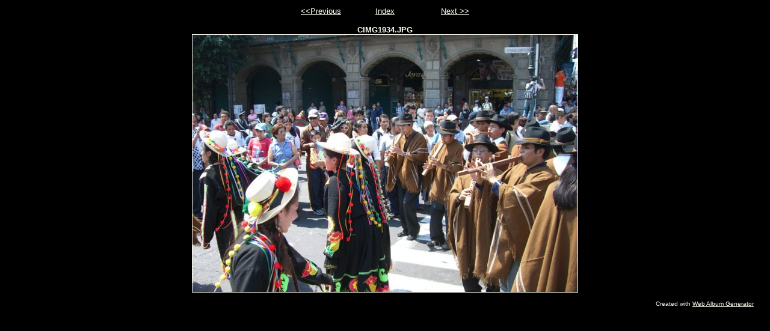

--- FILE ---
content_type: text/html
request_url: http://www.johnnyshowtime.com/mexico/photos/photo51.html
body_size: 544
content:
<!DOCTYPE html PUBLIC "-//W3C//DTD XHTML 1.0 Strict//EN" "http://www.w3.org/TR/xhtml1/DTD/xhtml1-strict.dtd">
<html xmlns="http://www.w3.org/1999/xhtml" xml:lang="en">
<head>
   <title>CIMG1934.JPG</title>
   <meta http-equiv="Content-Type" content="text/html; charset=iso-8859-1" />
   <meta http-equiv="Generator" content="Web Album Generator 1.6.5 ; http://www.ornj.net/" />
   <link rel="stylesheet" type="text/css" href="../main.css" />
</head>
<body>
<div id="navigation">
   <table>
   <tr>
      <td class="previous"><span class="previous"><a href="photo50.html">&lt;&lt;Previous</a></span></td>
      <td class="index" colspan="3"><span class="index"><a href="../index.html">Index</a></span></td>
      <td class="next"><span class="next"><a href="photo52.html">Next &gt;&gt;</a></span></td>
   </tr>
   </table>
</div>
<h1 class="title">CIMG1934.JPG</h1>
<div id="photograph">
   <img src="../photos/photo51.jpg" alt="Photograph" title="CIMG1934.JPG" />
</div>
<p class="footnote">Created with <a href="http://www.ornj.net/">Web Album Generator</a></p>
</body>
</html>